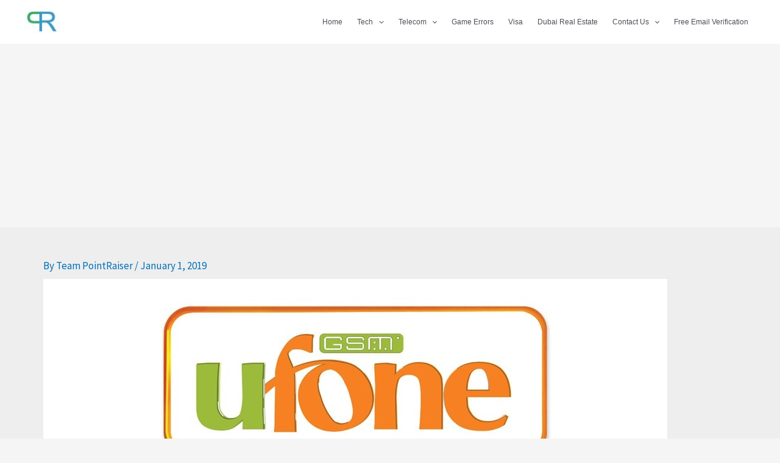

--- FILE ---
content_type: text/html; charset=utf-8
request_url: https://www.google.com/recaptcha/api2/aframe
body_size: 264
content:
<!DOCTYPE HTML><html><head><meta http-equiv="content-type" content="text/html; charset=UTF-8"></head><body><script nonce="Raw3t9hvtSrl44i9ttWp7g">/** Anti-fraud and anti-abuse applications only. See google.com/recaptcha */ try{var clients={'sodar':'https://pagead2.googlesyndication.com/pagead/sodar?'};window.addEventListener("message",function(a){try{if(a.source===window.parent){var b=JSON.parse(a.data);var c=clients[b['id']];if(c){var d=document.createElement('img');d.src=c+b['params']+'&rc='+(localStorage.getItem("rc::a")?sessionStorage.getItem("rc::b"):"");window.document.body.appendChild(d);sessionStorage.setItem("rc::e",parseInt(sessionStorage.getItem("rc::e")||0)+1);localStorage.setItem("rc::h",'1769790423616');}}}catch(b){}});window.parent.postMessage("_grecaptcha_ready", "*");}catch(b){}</script></body></html>